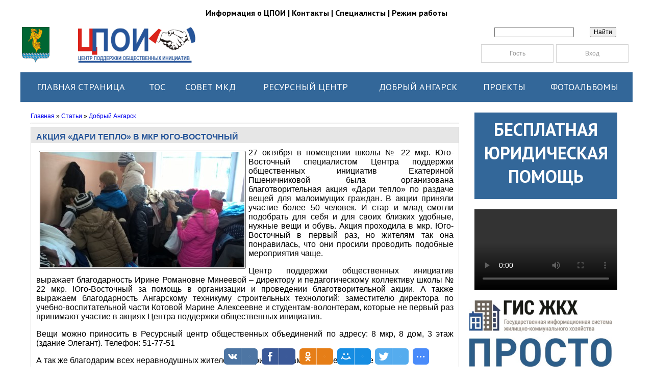

--- FILE ---
content_type: text/html; charset=UTF-8
request_url: https://www.angarsk-crms.ru/publ/good_angarsk/akcija_dari_teplo_v_mkr_jugo_vostochnyj/6-1-0-235
body_size: 10487
content:
<html>
<head>
<meta http-equiv="content-type" content="text/html; charset=UTF-8">
<title>Акция «Дари тепло» в мкр Юго-Восточный - Добрый Ангарск  - Каталог статей - МКУ &quot;ЦПОИ&quot;</title>


<link type="text/css" rel="StyleSheet" href="/_st/my.css" />

	<link rel="stylesheet" href="/.s/src/base.min.css?v=052240" />
	<link rel="stylesheet" href="/.s/src/layer3.min.css?v=052240" />

	<script src="/.s/src/jquery-1.12.4.min.js"></script>
	
	<script src="/.s/src/uwnd.min.js?v=052240"></script>
	<script src="//s761.ucoz.net/cgi/uutils.fcg?a=uSD&ca=2&ug=999&isp=1&r=0.776667797783876"></script>
	<link rel="stylesheet" href="/.s/src/ulightbox/ulightbox.min.css" />
	<link rel="stylesheet" href="/.s/src/social.css" />
	<script src="/.s/src/ulightbox/ulightbox.min.js"></script>
	<script>
/* --- UCOZ-JS-DATA --- */
window.uCoz = {"layerType":3,"language":"ru","module":"publ","uLightboxType":1,"sign":{"7254":"Изменить размер","7253":"Начать слайд-шоу","5458":"Следующий","7252":"Предыдущий","3125":"Закрыть","7251":"Запрошенный контент не может быть загружен. Пожалуйста, попробуйте позже.","7287":"Перейти на страницу с фотографией.","5255":"Помощник"},"country":"US","site":{"host":"angarsk-crms.ucoz.ru","id":"0angarsk-crms","domain":"angarsk-crms.ru"},"ssid":"605164202577473136037"};
/* --- UCOZ-JS-CODE --- */

		function eRateEntry(select, id, a = 65, mod = 'publ', mark = +select.value, path = '', ajax, soc) {
			if (mod == 'shop') { path = `/${ id }/edit`; ajax = 2; }
			( !!select ? confirm(select.selectedOptions[0].textContent.trim() + '?') : true )
			&& _uPostForm('', { type:'POST', url:'/' + mod + path, data:{ a, id, mark, mod, ajax, ...soc } });
		}

		function updateRateControls(id, newRate) {
			let entryItem = self['entryID' + id] || self['comEnt' + id];
			let rateWrapper = entryItem.querySelector('.u-rate-wrapper');
			if (rateWrapper && newRate) rateWrapper.innerHTML = newRate;
			if (entryItem) entryItem.querySelectorAll('.u-rate-btn').forEach(btn => btn.remove())
		}
 function uSocialLogin(t) {
			var params = {"vkontakte":{"width":790,"height":400},"yandex":{"height":515,"width":870},"ok":{"width":710,"height":390},"google":{"width":700,"height":600},"facebook":{"width":950,"height":520}};
			var ref = escape(location.protocol + '//' + ('www.angarsk-crms.ru' || location.hostname) + location.pathname + ((location.hash ? ( location.search ? location.search + '&' : '?' ) + 'rnd=' + Date.now() + location.hash : ( location.search || '' ))));
			window.open('/'+t+'?ref='+ref,'conwin','width='+params[t].width+',height='+params[t].height+',status=1,resizable=1,left='+parseInt((screen.availWidth/2)-(params[t].width/2))+',top='+parseInt((screen.availHeight/2)-(params[t].height/2)-20)+'screenX='+parseInt((screen.availWidth/2)-(params[t].width/2))+',screenY='+parseInt((screen.availHeight/2)-(params[t].height/2)-20));
			return false;
		}
		function TelegramAuth(user){
			user['a'] = 9; user['m'] = 'telegram';
			_uPostForm('', {type: 'POST', url: '/index/sub', data: user});
		}
$(function() {
		$('#fCode').on('keyup', function(event) {
			try {checkSecure(); } catch(e) {}
		});
	});
	
function loginPopupForm(params = {}) { new _uWnd('LF', ' ', -250, -100, { closeonesc:1, resize:1 }, { url:'/index/40' + (params.urlParams ? '?'+params.urlParams : '') }) }
/* --- UCOZ-JS-END --- */
</script>

	<style>.UhideBlock{display:none; }</style>
	<script type="text/javascript">new Image().src = "//counter.yadro.ru/hit;noadsru?r"+escape(document.referrer)+(screen&&";s"+screen.width+"*"+screen.height+"*"+(screen.colorDepth||screen.pixelDepth))+";u"+escape(document.URL)+";"+Date.now();</script>
</head>
<body>
<div id="utbr8214" rel="s761"></div>
<div id="all">
<!--U1AHEADER1Z--><script>
 !window.jQuery && document.write('<script src="/fancybox/jquery-1.4.3.min.js"><\/script>');
</script> 
<script type="text/javascript" src="/fancybox/jquery.mousewheel-3.0.4.pack.js"></script> 
<script type="text/javascript" src="/fancybox/jquery.fancybox-1.3.4.pack.js"></script>
<script type="text/javascript" src="/js/tabs-ctrl.js"></script>
<script src="/js/jquery-ui-1.10.3.custom.min.js" type="text/javascript"></script> 
<script src="/js/jquery-ui-1.8.23.custom.min.js" type="text/javascript"></script> 
<script src="/js/jquery.smoothdivscroll-1.3-min.js" type="text/javascript"></script> 
<script src="/js/jquery.kinetic.min.js" type="text/javascript"></script> 
<script src="/js/jquery.mousewheel.min.js" type="text/javascript"></script> 
<link rel="stylesheet" type="text/css" href="/fancybox/jquery.fancybox-1.3.4.css" media="screen" />
<link href="/css/smoothTouchScroll.css" rel="stylesheet" type="text/css"/> 
<link rel="preconnect" href="https://fonts.googleapis.com">
<link rel="preconnect" href="https://fonts.gstatic.com" crossorigin>
<link href="https://fonts.googleapis.com/css2?family=PT+Sans:ital,wght@0,400;0,700;1,400;1,700&display=swap" rel="stylesheet">
<script type="text/javascript">
 $(document).ready(function() {
 
 $("#makeMeScrollable").smoothDivScroll({ 
 autoScrollingMode: "always", 
 autoScrollingDirection: "endlessLoopRight", 
 autoScrollingStep: 1, 
 autoScrollingInterval: 25 
 });

 // Logo parade event handlers
 $("#makeMeScrollable").bind("mouseover", function() {
 $(this).smoothDivScroll("stopAutoScrolling");
 }).bind("mouseout", function() {
 $(this).smoothDivScroll("startAutoScrolling");
 });
 
 $("a#example").fancybox({
 'transitionIn' : 'elastic',
 'transitionOut' : 'elastic'
 });
 $("a[rel=exampleGroup]").fancybox({
 'transitionIn' : 'elastic',
 'transitionOut' : 'elastic',
 'titlePosition' : 'over',
 'titleFormat' : function(title, currentArray, currentIndex, currentOpts) {
 return '<span id="fancybox-title-over">Image ' + (currentIndex + 1) + ' / ' + currentArray.length + (title.length ? ' &nbsp; ' + title : '') + '</span>';
 }
 });
 });
</script>

<div class="top-head">
 <div class="head-menu"> <a href="http://www.angarsk-crms.ru/index/0-2">Информация о ЦПОИ</a> | <a href="http://www.angarsk-crms.ru/index/kontakty/0-111">Контакты</a> | <a href="http://www.angarsk-crms.ru/publ/specialisty/10">Специалисты</a> | <a href="http://www.angarsk-crms.ru/index/grafik-raboty/0-110">Режим работы</a> </div>
 <table width="100%">
 <tr>
 <td align="center">
 <div class="hidden">
 <a href="http://www.angarsk-crms.ru/"><div class="hleft">
 &nbsp;
 </div>
 <div class="hcentre">
 &nbsp;
 </div></a>
 <div class="hright">
 <div id="clockwork">
 </div>
 <div id="contactinfo">
 
		<div class="searchForm">
			<form onsubmit="this.sfSbm.disabled=true" method="get" style="margin:0" action="/search/">
				<div align="center" class="schQuery">
					<input type="text" name="q" maxlength="30" size="20" class="queryField" />
				</div>
				<div align="center" class="schBtn">
					<input type="submit" class="searchSbmFl" name="sfSbm" value="Найти" />
				</div>
				<input type="hidden" name="t" value="0">
			</form>
		</div>
 </div><br>
<div class="formautorise" style="float: right;">
 
 <a href="javascript:;" rel="nofollow" onclick="loginPopupForm(); return false;"><div class="gr-btn">Гость</div></a>
 <a href="javascript:;" rel="nofollow" onclick="loginPopupForm(); return false;"><div class="gr-btn">Вход</div></a>
 
 </div>
 </div>
 </div>
 </td>
 </tr>
 </table>
</div>
<div id="uNMenuDiv3" class="uMenuH"><ul class="uMenuRoot">
<li class="uWithSubmenu"><a  href="/" ><span>Главная страница</span></a><ul>
<li><a  href="http://www.angarsk-crms.ru/news/" ><span>Новости</span></a></li>
<li><a  href="http://www.angarsk-crms.ru/publ/nashi_ljudi/39" ><span>Наши Люди</span></a></li>
<li><a  href="http://www.angarsk-crms.ru/index/blagodarnosti_za_rabotu_cpoi/0-115" ><span>Благодарности</span></a></li>
<li><a  href="http://www.angarsk-crms.ru/publ/polozhenija_resursnogo_centra/38" ><span>Конкурсы</span></a></li>
<li><a  href="http://www.angarsk-crms.ru/index/budem_rady_sotrudnichestvu/0-114" ><span>РАДЫ СОТРУДНИЧЕСТВУ</span></a></li>
<li><a  href="http://www.angarsk-crms.ru/index/specialnaja_ocenka_uslovij_truda/0-128" ><span>Специальная оценка условий труда</span></a></li>
<li><a  href="http://www.angarsk-crms.ru/publ/dokumenty/professionalnye_standarty/2-1-0-355" ><span>Профессиональные стандарты</span></a></li>
<li><a  href="http://www.angarsk-crms.ru/publ/dokumenty/2" ><span>Документы</span></a></li></ul></li>
<li class="uWithSubmenu"><a  href="#" ><span>ТОС</span></a><ul>
<li><a  href="http://www.angarsk-crms.ru/publ/norm_rule_base/18" ><span>Нормативно-правовая база</span></a></li>
<li><a  href="http://www.angarsk-crms.ru/publ/territorialnoe_obshhestvennoe_samoupravlenie/metodicheskie_rekomendacii/28" ><span>Методические рекомендации</span></a></li>
<li><a  href="http://www.angarsk-crms.ru/publ/territorialnoe_obshhestvennoe_samoupravlenie/formy_dokumentov_dlja_sozdanija_tos/formy_dokumentov_dlja_sozdanija_tos/29-1-0-294" ><span>Формы документов для создания ТОС</span></a></li>
<li><a  href="http://www.angarsk-crms.ru/publ/territorialnoe_obshhestvennoe_samoupravlenie/tos_ago/22" ><span>ТОС, действующие на территории АГО</span></a></li>
<li><a  href="http://www.angarsk-crms.ru/publ/territorialnoe_obshhestvennoe_samoupravlenie/meroprijatija/26" ><span>  - Мероприятия ТОС</span></a></li></ul></li>
<li class="uWithSubmenu"><a  href="#" ><span>Совет МКД</span></a><ul>
<li><a  href="http://www.angarsk-crms.ru/publ/sovet_mkd/paket_dokumentov_po_sozdaniju_mkd/algoritm_sozdanija_soveta_mkd/31-1-0-314" ><span>Алгоритм создания совета МКД</span></a></li>
<li><a  href="http://www.angarsk-crms.ru/publ/sovet_mkd/paket_dokumentov_po_sozdaniju_mkd/31" ><span>Пакет документов по созданию совета МКД</span></a></li>
<li><a  href="http://www.angarsk-crms.ru/publ/sovet_mkd/normativno_pravovaja_baza/34" ><span>Нормативно-правовая база</span></a></li></ul></li>
<li class="uWithSubmenu"><a  href="http://www.angarsk-crms.ru/publ/resursnyj_centr/informacija_o_resursnom_centre/8-1-0-134" ><span>Ресурсный центр</span></a><ul>
<li><a  href="http://www.angarsk-crms.ru/publ/resursnye_centry/15" ><span>Ресурсные центры</span></a></li>
<li><a  href="http://www.angarsk-crms.ru/publ/resursnyj_centr/informacija_o_resursnom_centre/8-1-0-134" ><span>Информация о РЦ</span></a></li>
<li><a  href="http://www.angarsk-crms.ru/publ/nko/9" ><span>НКО</span></a></li>
<li><a  href="http://www.angarsk-crms.ru/publ/budni_nko/27" ><span>    - Будни и праздники НКО</span></a></li>
<li><a  href="http://www.angarsk-crms.ru/publ/resursnyj_centr/blagodarnosti/8-1-0-149" ><span>Благодарности</span></a></li></ul></li>
<li><a  href="/publ/blagotvoritelnye_akcii/6" ><span>Добрый Ангарск</span></a></li>
<li><a  href="http://www.angarsk-crms.ru/publ/project/7" ><span>Проекты</span></a></li>
<li class="uWithSubmenu"><a class="right " href="/#" ><span>Фотоальбомы</span></a><ul>
<li><a  href="/publ/fotoalbom/fotoalbomy_2024/44" ><span>2024</span></a></li>
<li><a  href="http://www.angarsk-crms.ru/publ/fotoalbom/fotoalbomy_2023/41" ><span>2023</span></a></li>
<li><a  href="http://www.angarsk-crms.ru/publ/fotoalbom/fotoalbomy_2022/37" ><span>2022</span></a></li>
<li><a  href="/publ/fotoalbom/2021/35" ><span>2021</span></a></li>
<li><a  href="http://www.angarsk-crms.ru/publ/fotoalbom/2020/36" ><span>2020</span></a></li>
<li><a  href="/publ/fotoalbom/32" ><span>Архив</span></a></li></ul></li></ul></div><!--/U1AHEADER1Z-->
<div id="content">
<!-- <middle> -->
<div id="leftcol">

</div>
<div id="rightcol">
<!--U1DRIGHTER1Z--><a href="http://www.angarsk-crms.ru/publ/juridicheskaja_pomoshh/40" style="text-decoration:none;"><div align="center" style="width:260px; height:150px; background-color:#336799; font-size: 35px; font-weight: 600; color: white; padding: 10px; margin: 10px; ">БЕСПЛАТНАЯ ЮРИДИЧЕСКАЯ ПОМОЩЬ
</div></a>

<!--<div style="padding-top:20px; padding-bottom:10px; width:100%; text-align:center;">
 <a href="https://38.gorodsreda.ru/?" target="_blank"><img style="border-radius:10px;" height="230px" src="/foto/2022/2022-04-26/img101.jpg" alt=""></a>
</div>-->

<!-- <block-shv> -->
<!--<div align="center" style="background-color:white; padding:10px; margin-bottom:10px;">
<iframe width="280" height="158" src="https://www.youtube.com/embed/lkR8I5hPWdU" frameborder="0" allow="accelerometer; encrypted-media; gyroscope; picture-in-picture" allowfullscreen></iframe>
</div>-->
<!-- </block-shv> -->

<!-- <block-shv> -->
<!--<div align="center" style="background-color:white; padding:10px; margin-bottom:10px;">
<video controls width="280" height="158">
  <source src="http://pic.angarsk-crms.ru/foto/2021/2021-03-16/vid101.mp4" type="video/mp4">
</video>
</div>-->
<!-- </block-shv> -->

<!-- <block-shv> -->
<div align="center" style="background-color:white; padding:10px; margin-bottom:10px;">
<video controls width="280" height="158">
  <source src="http://pic.angarsk-crms.ru/foto/2021/2021-04-28/hot-118.mp4" type="video/mp4">
</video>
</div>
<!-- </block-shv> -->

<!--<div align="center" style="background-color:white; padding:10px; margin-bottom:10px;">
<iframe width="280" src="https://www.youtube.com/embed/hJtqJeC_mVY" title="Поддержка активных жителей" frameborder="0" allow="encrypted-media;" allowfullscreen></iframe>
</div>-->

<a href="https://dom.gosuslugi.ru/#!/main" target="_blank"><img src="http://www.angarsk-crms.ru/foto/2022/2022-08-23/img101-400.jpg" width="280"></img></a>

<!-- <block-vk> -->
<div style="padding-top:20px; padding-bottom:10px; width:100%; text-align:center;">
 <a href="https://vk.com/cpoiangarsk" target="_blank"><img style="border-radius:10px;" height="70px" src="/images/vk-icon.png" alt=""></a>
<a href="https://ok.ru/profile/558725473202" target="_blank"><img style="border-radius:10px;" height="70px" src="/images/ok-icon.png" alt=""></a>
 <!--<a href="https://www.facebook.com/profile.php?id=100012313111240" target="_blank"><img style="border-radius:10px;" height="70px" src="/images/facebook-icon.png" alt=""></a>--?
<!--<a href="https://www.instagram.com/cpoi_angarsk/?hl=ru" target="_blank"><img style="border-radius:10px;" height="70px" src="/images/instagram-icon.png" alt=""></a>-->
</div>
<!-- </block-vk> -->

<!-- <block-opros> -->
<!-- <div class="block">
<div class="blocktitle">
<span class="btitle">ОПРОС</span>
<div style="clear: both;"></div>
</div>
<div class="blockcontent">
<div class="bc-inside">

</div>
</div>
</div>
<!-- </block-opros> -->

<!-- <block5> -->

<div style="background-color:white;padding-left:10px; margin-top:10px; padding-top:1px; padding-right:10px; padding-bottom:1px;">
<H3>
 Полезные ссылки:
</H3>
 <p style="font-size: 14px; font-weight: bold; color: #6A6A6A; line-height:24px;">
 <a style="color: #6A6A6A;" href="http://www.angarsk-adm.ru/" target="_blank">Офицальный сайт АГО</a><br/>
<a style="color: #6A6A6A;" href="http://www.angarsk-crms.ru/index/jarmarka_dobrykh_dels/0-119" target="_blank">Ярмарка Добрых дел</a><br>
<a style="color: #6A6A6A;" href="http://www.fkr38.ru/" target="_blank">Фонд КапРемонта многоквартирных домов Иркутской области</a><br>
<a style="color: #6A6A6A;" href="http://www.gosuslugi.ru/" target="_blank">ГОСУСЛУГИ</a><br>
<a style="color: #6A6A6A;" href="http://expert.irkobl.ru" target="_blank">ИАС "Живой Регион"</a><br>
<a style="color: #6A6A6A;" href="http://openbudget.gfu.ru/" target="_blank">Портал для граждан "Открытый бюджет"</a><br/>
</p>
</div>
<!-- </block5> -->

<!--<block6>-->
<div class="formautorise" style="margin:0 auto; padding-top:10px;">
 
 <a href="javascript:;" rel="nofollow" onclick="loginPopupForm(); return false;"><div class="gr-btn">Гость</div></a>
 <a href="javascript:;" rel="nofollow" onclick="loginPopupForm(); return false;"><div class="gr-btn">Вход</div></a>
 

 </div>
<!--</block6>--><!--/U1DRIGHTER1Z-->
</div>
<div id="maincol">
<!-- <body> --><table border="0" cellpadding="0" cellspacing="0" width="100%">
<tr>
<td width="80%"><a href="http://angarsk-crms.ru/"><!--<s5176>-->Главная<!--</s>--></a> &raquo; <a href="/publ/"><!--<s5208>-->Статьи<!--</s>--></a>  &raquo; <a href="/publ/good_angarsk/6">Добрый Ангарск</a></td>
<td align="right" style="white-space: nowrap;"></td>
</tr>
</table>
<hr />
<div class="eTitle" style="padding-bottom:3px;">Акция «Дари тепло» в мкр Юго-Восточный</div>
<table border="0" width="100%" cellspacing="0" cellpadding="2" class="eBlock">
<tr><td class="eText" colspan="2"><div id="slideNews" style="text-align: justify;"><a href="/foto/2017/2017-10-31/img201.jpg" rel="exampleGroup" target="_self"><img align="left" alt="" src="/foto/2017/2017-10-31/img201-400.jpg" style="margin: 5px" width="400" /></a>
<p>27 октября в помещении школы № 22 мкр. Юго-Восточный специалистом Центра поддержки общественных инициатив Екатериной Пшеничниковой была организована благотворительная акция &laquo;Дари тепло&raquo; по раздаче вещей для малоимущих граждан. В акции приняли участие более 50 человек. И стар и млад смогли подобрать для себя и для своих близких удобные, нужные вещи и обувь. Акция проходила в мкр. Юго-Восточный в первый раз, но жителям так она понравилась, что они просили проводить подобные мероприятия чаще.</p>

<p>Центр поддержки общественных инициатив выражает благодарность Ирине Романовне Минеевой &ndash; директору и педагогическому коллективу школы № 22 мкр. Юго-Восточный за помощь в организации и проведении благотворительной акции. А также выражаем благодарность Ангарскому техникуму строительных технологий: заместителю директора по учебно-воспитательной части Котовой Марине Алексеевне и студентам-волонтерам, которые не первый раз принимают участие в акциях Центра поддержки общественных инициатив.</p>

<p>Вещи можно приносить в Ресурсный центр общественных объединений по адресу: 8 мкр, 8 дом, 3 этаж (здание Элегант). Телефон: 51-77-51</p>

<p>А так же благодарим всех неравнодушных жителей, кто приносит нам хорошие и чистые вещи.</p>
</div> </td></tr>
<tr><td class="eDetails1" colspan="2"><!--Категория: <a href="/publ/good_angarsk/6">Добрый Ангарск</a> | --> <!--<s3178>-->Добавил<!--</s>-->: <a href="/index/8-1">Администратор</a> (31 Окт 2017) 
  
</td></tr>
<tr><td class="eDetails2" colspan="2"><!--<s3177>-->Просмотров<!--</s>-->: <b>1059</b> 

</td></tr>
</table>



<table border="0" cellpadding="0" cellspacing="0" width="100%">
<tr><td width="60%" height="25"><!--<s5183>-->Всего комментариев<!--</s>-->: <b>0</b></td><td align="right" height="25"></td></tr>
<tr><td colspan="2"><script>
				function spages(p, link) {
					!!link && location.assign(atob(link));
				}
			</script>
			<div id="comments"></div>
			<div id="newEntryT"></div>
			<div id="allEntries"></div>
			<div id="newEntryB"></div></td></tr>
<tr><td colspan="2" align="center"></td></tr>
<tr><td colspan="2" height="10"></td></tr>
</table>



<div id="postFormContent" class="">
		<form method="post" name="addform" id="acform" action="/index/" onsubmit="return addcom(this)" class="publ-com-add" data-submitter="addcom"><script>
		function _dS(a){var b=a.split(''),c=b.pop();return b.map(function(d){var e=d.charCodeAt(0)-c;return String.fromCharCode(32>e?127-(32-e):e)}).join('')}
		var _y8M = _dS('=joqvu!uzqf>#ijeefo#!obnf>#tpt#!wbmvf>#3175:72349#!0?1');
		function addcom( form, data = {} ) {
			if (document.getElementById('addcBut')) {
				document.getElementById('addcBut').disabled = true;
			} else {
				try { document.addform.submit.disabled = true; } catch(e) {}
			}

			if (document.getElementById('eMessage')) {
				document.getElementById('eMessage').innerHTML = '<span style="color:#999"><img src="/.s/img/ma/m/i2.gif" border="0" align="absmiddle" width="13" height="13"> Идёт передача данных...</span>';
			}

			_uPostForm(form, { type:'POST', url:'/index/', data })
			return false
		}
document.write(_y8M);</script>

<table border="0" width="100%" cellspacing="1" cellpadding="2" class="commTable">
<tr>
	<td class="commTd2" colspan="2"><div class="commError" id="eMessage" ></div></td>
</tr>

<tr>
	<td width="15%" class="commTd1" nowrap>Имя *:</td>
	<td class="commTd2"><input class="commFl" type="text" name="name" value="" size="30" maxlength="60"></td>
</tr>
<tr>
	<td class="commTd1">Email *:</td>
	<td class="commTd2"><input class="commFl" type="text" name="email" value="" size="30" maxlength="60"></td>
</tr>

<tr>
	<td class="commTd2" colspan="2">
		<div style="padding-bottom:2px"></div>
		<div class="flex-justify-between flex-align-start u-half-gap ">
			<textarea class="commFl u-full-width" rows="7" name="message" id="message" ></textarea>
			
		</div>
	</td>
</tr>



<tr>
	<td class="commTd1" nowrap>Код *:</td>
	<td class="commTd2"><!-- <old_captcha_block_html> -->
		<label class="captcha-block" for="fCode">
			<input id="fCode" class="captcha-answer uf-text uf-captcha" name="code" type="text" placeholder="Ответ" maxlength="6" >
			<!-- <captcha_renew_html> -->
			<img class="captcha-renew publ-com-add" src="/.s/img/ma/refresh.gif" title="Обновить код безопасности">
			<!-- </captcha_renew_html> -->
			<input type="hidden" name="seckey" value="3761164801" >
			<img class="captcha-question publ-com-add" src="/secure/?k=3761164801&m=addcom54141577&tm=1762649989" title="Обновить код безопасности" >
			<!-- <captcha_script_html> -->
			<script type="text/javascript">
				function initClick() {
					$(' .captcha-question.publ-com-add,  .captcha-renew.publ-com-add').on('click', function(event) {
						var PARENT = $(this).parent().parent();
						$('img[src^="/secure/"]', PARENT).prop('src', '/secure/?k=3761164801&m=addcom54141577&tm=' + Date.now());
						$('input[name=code]', PARENT).val('').focus();
					});
				}

				if (window.jQuery) {
					$(initClick);
				} else {
					// В новой ПУ jQuery находится в бандле, который подгружается в конце body
					// и недоступен в данный момент
					document.addEventListener('DOMContentLoaded', initClick);
				}
			</script>
			<!-- </captcha_script_html> -->
		</label>
		<!-- </old_captcha_block_html> -->
	</td>
</tr>

<tr>
	<td class="commTd2" colspan="2" align="center"><input type="submit" class="commSbmFl" id="addcBut" name="submit" value="Добавить комментарий"></td>
</tr>
</table><input type="hidden" name="ssid" value="605164202577473136037" />
				<input type="hidden" name="a"  value="36" />
				<input type="hidden" name="m"  value="3" />
				<input type="hidden" name="id" value="235" />
				
				<input type="hidden" name="soc_type" id="csoc_type" />
				<input type="hidden" name="data" id="cdata" />
			</form>
		</div>

<!-- </body> -->
<div style="clear: both"></div>
</div>
<div style="clear: both"></div>
<!-- </middle> -->
</div>
<!--U1BFOOTER1Z--><div class="footer">
 <!--<div style="margin:20 auto; color: #265599; font-family: Arial; font-size: 16px; font-weight: bold; padding:10 0 10 0; background-color: white;">ПАРТНЕРЫ</div>
<div id="makeMeScrollable">
 <a href="http://perspektiva.irk.muzkult.ru/news/" target="_blank"><img src="/images/partners/img001-100.jpg" title="Детско-юношеский центр «Перспектива»"/></a>
<a href="http://avtoprofil38.ru" target="_blank"><img src="http://pic.angarsk-crms.ru/foto/2019/2019-05-16/img301.gif" title="Праздничное агентство SMILE" height="128"/></a>
<a href="http://ok.ru/pravonajiznangarsk" target="_blank"><img src="/images/partners/img002-100.jpg" title="Благотворительный фонд «ПРАВО НА ЖИЗНЬ»"/></a>
 <a href="http://jungle38.ru/" target="_blank"><img src="/images/partners/img003-100.jpg" title="Центр семейного отдыха «Джунгли»"/></a>
 <a href="http://zhil-kom.ru/" target="_blank"><img src="/images/partners/img004-100.jpg" title="Управляющая компания «Жилком»"/></a>
 <a href="http://www.craftics.ru/" target="_blank"><img src="/images/partners/img005-100.jpg" title="Крафтикс-мастерская вашего бизнеса"/></a>
 <a href="http://www.raduga-zhelany.ru/" target="_blank"><img src="/images/partners/img006-100.jpg" title="Праздничное агентство «Радуга желаний»"/></a>
 <a href="http://ok.ru/profile/552406875124" target="_blank"><img src="/images/partners/img007-100.jpg" title="Школа танца «JUMP»"/></a>
 <a href="http://angaria.ru/" target="_blank"><img src="/images/partners/img008-100.jpg" title="«Ангария» фабрика мороженого"/></a>
 <a href="https://vk.com/fakelangarsk" target="_blank"><img src="/images/partners/img009-100.jpg" title="Народный театр «Факел»"/></a>
 <a href="http://www.cpbravo.ru/" target="_blank"><img src="/images/partners/img010-100.jpg" title="Центр праздника «Браво»"/></a>
 <a href="http://vsem-buket.ru/" target="_blank"><img src="/images/partners/img011-100.jpg" title="Флористический салон «Цветочный блюз»"/></a>
 <a href="http://www.hospice-angarsk.ru/" target="_blank"><img src="/images/partners/img012-100.jpg" title="Благотворительный фонд «Близко к сердцу»"/></a>
 <a href="http://www.angarsk-crms.ru/index/ooo_ehlli_magazin_igrushek/0-113" target="_blank"><img src="/images/partners/img013-100.jpg" title="ООО «ЭЛЛИ» магазин игрушек"/></a>
 <a href="https://vk.com/kurazh2000" target="_blank"><img src="/images/partners/img014-100.jpg" title="КУРАЖ, Зимне-Летний Центр Активного Отдыха"/></a>
 <a href="http://banket99.ru/" target="_blank"><img src="/images/partners/ban_smile.jpg" title="Праздничное агентство SMILE"/></a>

 </div>-->
 
 
 <p align="center">ЦПОИ &copy; 2025</p><p align="center">
<!-- Yandex.Metrika counter -->
<script type="text/javascript">
    (function (d, w, c) {
        (w[c] = w[c] || []).push(function() {
            try {
                w.yaCounter37167740 = new Ya.Metrika({id:37167740,clickmap:true});

            } catch(e) { }
        });

        var n = d.getElementsByTagName("script")[0],
                s = d.createElement("script"),
                f = function () { n.parentNode.insertBefore(s, n); };
        s.type = "text/javascript";
        s.async = true;
        s.src = (d.location.protocol == "https:" ? "https:" : "http:") + "//mc.yandex.ru/metrika/watch.js";

        if (w.opera == "[object Opera]") {
            d.addEventListener("DOMContentLoaded", f, false);
        } else { f(); }
    })(document, window, "yandex_metrika_callbacks");
</script>
<noscript><div><img src="//mc.yandex.ru/watch/37167740" style="position:absolute; left:-9999px;" alt="" /></div></noscript>
<!-- /Yandex.Metrika counter -->


</p></div>
<!-- uSocial -->
<script async src="https://usocial.pro/usocial/usocial.js?js=1.5.2" data-script="usocial" charset="utf-8"></script>
<div class="uSocial-Share" data-pid="4ef78009007b8ce903b9f01360bddda2" data-type="share" data-options="round-rect,style1,bottom,slide-down,size32,eachCounter1,counter0" data-social="vk,fb,ok,mail,twi,spoiler" data-mobile="vi,wa" ></div>
<!-- /uSocial -->


<!-- Yandex.Metrika counter --><div style="display:none;"><script type="text/javascript">(function(w, c) { (w[c] = w[c] || []).push(function() { try { w.yaCounter12440773 = new Ya.Metrika({id:12440773, enableAll: true, trackHash:true, webvisor:true}); } catch(e) { } }); })(window, "yandex_metrika_callbacks");</script></div><script src="//mc.yandex.ru/metrika/watch.js" type="text/javascript" defer="defer"></script><noscript><div><img src="//mc.yandex.ru/watch/12440773" style="position:absolute; left:-9999px;" alt="" /></div></noscript><!-- /Yandex.Metrika counter -->

<!-- WOWSlider -->
<script type="text/javascript" src="http://www.angarsk-crms.ru/plugin/wowslider/wowslider.js"></script>
<script type="text/javascript">
jQuery('#wowslider-container1').wowSlider({
effect: "basic", // анимация слайдов, варианты: turn, shift, cube over, louvers, lines, carousel, dribbles, parallax, brick, collage, basic, basic linear, blast, blinds, blur, book, bubbles, carousel basic, cube, domino, fade, flip, fly, glass parallax, kenburns, page, photo, rotate, seven, slices, squares, stack, stack vertical, tv
duration: 6*100, // скорость анимации
delay: 30*100, // скорость смены слайдов
width: 800, // разрешение по горизонтали
height: 400, // разрешение по вертикали
autoPlay: true, // авто-прокрутка: вкл/выкл
playPause: true, // кнопка паузы: вкл/выкл
stopOnHover: false, // паузы при наведении на слайд: вкл/выкл
caption: false, // подпись слайдов: вкл/выкл
captionEffect: "basic", // анимация подписи, варианты: turn, shift, cube over, louvers, lines, carousel, dribbles, parallax, brick, collage, basic, basic linear, blast, blinds, blur, book, bubbles, carousel basic, cube, domino, fade, flip, fly, glass parallax, kenburns, page, photo, rotate, seven, slices, squares, stack, stack vertical, tv
controls: true, // стрелки влево и вправо: вкл/выкл
fullScreen: false, // полноэкранный режим: вкл/выкл
});
</script>
<!-- WOWSlider --><!--/U1BFOOTER1Z-->
</div>
</body>
</html>
<!-- 0.24106 (s761) -->

--- FILE ---
content_type: text/css
request_url: https://www.angarsk-crms.ru/_st/my.css
body_size: 6674
content:
/* Код для подключения шрифта в /css/stylename.css */
/* font-family: "CyrillicOldBold"; */

@import "http://www.angarsk-crms.ru/plugin/wowslider/style-thumbs.css" all;

@font-face {
 font-family: "CyrillicOldBold";
 src: url("../fonts/CyrillicOldBold/CyrillicOldBold.eot");
 src: url("../fonts/CyrillicOldBold/CyrillicOldBold.eot?#iefix")format("embedded-opentype"),
 url("../fonts/CyrillicOldBold/CyrillicOldBold.woff") format("woff"),
 url("../fonts/CyrillicOldBold/CyrillicOldBold.ttf") format("truetype");
 font-style: normal;
 font-weight: normal;
}


/*--------------------- General styles start ---------------------*/

HTML,BODY { height:100% !important;}

body {
 margin: 0px;
 padding:0px; 
 /*background: #EFEFEF;
 font: 12px 'Tahoma', 'Arial'; */
  font-size: 12px;
  font-family: 'PT Sans', sans-serif;
 color: #000;
 text-align: center;
 background-attachment:fixed; 
}

a {
 cursor: pointer;
}

a:hover
{
 color:#1CEAF3;
 text-decoration:none;
}

a:visited {
 color:black;
}

h1 {
 background-color: #336799;
 color: #FFFFFF;
 padding: 10px;
 font-weight: 500;
 text-transform: uppercase;
 font-size: 16px;
}

h3 {
 color:#265599; 
 font-size: 14px; 
 font-weight: bold; 
 text-transform: uppercase;
}

.news-box{
 width:840px;
}

.catName
{
 font-size: 14px;
}

.clearfix {
 clear: both;
}

div.schQuery
{
float: left;
 padding-left: 150px;
 width: 160px;
}

div.schBtn
{
 
 
}

.plitkas
{
 height: 240px;
 margin: 0 auto;
 width: 800px;
 display: table;
 border-spacing: 5px;
 text-align: center;
}

.plitka
{
 padding:10px;
 background-color:white;
 width: 170px;
 height: 240px;
 border: 2px solid #EAEAEA;
 display: table-cell;
 vertical-align: middle;
}

.plitka h3
{
 text-align: center;
}


div.top-head
{
 padding-top: 10px;
 padding-bottom: 10px;
 margin-top:5px;
 background-color: #FFFFFF;
}

div.head-menu
{
 height:20px;
 width:100%;
 font-size:16px;
 font-weight: bold;
 text-align:center;
}

div.head-menu a
{
 color: black;
}

div.head-menu a:hover
{
 text-decoration: none;
 color:#1CEAF3;
 cursor: pointer;
}

div.hidden
{
 height:90px;
 position:relative;
 max-width:1900px;
}
div.hidden .hcentre
{
 background: url(/images/cpoi-70.png) no-repeat;
 height:70px;
 width:430px;
 position:absolute;
 left:110px;
 top:0px;
 margin-top:15px;
}
div.hidden .hleft
{
 background:url(/images/GERB-70.png) no-repeat;
 height:70px;
 width:127px;
 position:absolute;
 left:0px;
 margin-top:15px;
}
div.hidden .hright
{
 text-align:left;
 height:160px;
 position:absolute;
 right:0px;
 margin-top:15px;
 width:420px;
}
div.hidden .hright div#clockwork
{
 float:left;
 width:200px;
}
div.hidden .hright div#clockwork, div.hidden .hright div#cotactinfo
{
 
}
div.hidden .hright div#formautorise
{
 margin-top:15px;
 clear:left;
}

td, input, select {
 font: 12px 'Tahoma', 'Arial';
}

body a {
 color: # 265599 ;
 text-decoration: none;
}

body a:hover {
 text-decoration: underline;
}

* {}

img {border: 0px;}

/*--------------------- General styles end ---------------------*/

div.board {
 border:#265599 solid 2px;
}
div.holiday {
 border:#da251c solid 2px;
}
div.holiday, div.board {
 border-radius:5px;
 cursor:default;
}
div.board div.boardtitle, div.holiday div.holidaytitle {
 border-top-left-radius:5px;
 border-bottom-right-radius:5px;
 width:150px;
 margin:-2px;
 padding:3px;
 color:#fff;
 font-size:16px;
 font-weight:bold;
 text-align:center;
}
div.holiday div.holidaytitle {
 border:#da251c solid 2px;
 background:#da251c;
}
div.board div.boardtitle {
 border:#265599 solid 2px;
 background:#265599;
}
div.board div.boardtext, div.holiday div.holidaytext {
 padding:5px;
 font-size:14px;
 font-family:Georgia, "Times New Roman", Times, serif;
}

#newslideshow #newslidesContainer {
 margin:0 auto;
 width:580px;
 height:260px;
 overflow:hidden; /* разрешаем прокрутку */
 position:relative;
}

#newslideshow #newslidesContainer .newslide {
 margin:0 auto;
 width:560px;
 height:260px;
 float:left;
}
/*--------------------- All content start ---------------------*/

#all {
 min-width: 800px;
 max-width:1200px;
 margin:0 auto;
}

/*--------------------- All content end ---------------------*/



/*--------------------- Header start ---------------------*/

#top {
 width: 100%;
 height: 223px;
 background: url(/.s/t/797/2.jpg) no-repeat top center;
}

.toptable {
 width: 1000px;
 height: 185px;
 margin: auto;
}

.sitelogo {
 width: 425px;
 font: 40px 'Tahoma';
 color: #ffffff;
}

.globe {
 vertical-align: top;
 text-align: right;
 width: 525px;
 background: url(/.s/t/797/3.png) no-repeat;
}

#date {
 height: 25px;
 font: 12px 'Tahoma';
 color: #cccccc;
 margin-right: 20px;
}

#date-left {
 float: right;
 width: 22px;
 height: 25px;
 background: url(/.s/t/797/4.png);
}

#date-mid {
 float: right;
 height: 25px;
 background: url(/.s/t/797/5.png);
 line-height: 21px;
}

#date-right {
 float: right;
 width: 23px;
 height: 25px;
 background: url(/.s/t/797/6.png);
}

#tm {
 margin: auto;
 margin-top: 8px;
 height: 22px;
 width: 1000px;
}

.tm a {
 color: #000;
 font: 12px 'Tahoma';
 text-transform: uppercase;
 line-height: 22px;
 text-decoration: none;
 padding-left: 15px;
}

.tm a:hover {
 color: #265599;
 background-position: 0px -16px;
 text-decoration: none;
}

.tm_left {
 display: block;
 float: left;
 width: 5px;
 height: 22px;
 background: url(/.s/t/797/7.png);
}

.tm {
 display: block;
 float: left;
 height: 22px;
 background: url(/.s/t/797/8.png);
}

.tm_right {
 display: block;
 float: left;
 width: 5px;
 height: 22px;
 background: url(/.s/t/797/9.png);
 margin-right: 8px;
}

.home a {
 background: url(/.s/t/797/10.png) no-repeat;
}
http://www.angarsk-crms.ru/.s/img/ma/1px.gif
.prof a {
 background: url(/.s/t/797/11.png) no-repeat;
}

.reg a {
 background: url(/.s/t/797/12.png) no-repeat;
}

.logout a {
 background: url(/.s/t/797/13.png) no-repeat;
}

.login a {
 background: url(/.s/t/797/14.png) no-repeat;
}

.rss a {
 background: url(/.s/t/797/15.png) no-repeat;
}

.whois {
 float: right;
 height: 22px;
 font: 12px 'Tahoma';
 line-height: 20px;
 color: #555555;
}

/*--------------------- Header end ---------------------*/


/*--------------------- Main content start ---------------------*/

#content {
 max-width: 1900px;
 margin: auto;
 padding-top: 1px;
 text-align: left;
 overflow:hidden;
 /* background-color: #E6E6E6; */
 padding: 10px 20px 0px 20px;
}

#leftcol {
 position: absolute;
 float: left;
 width: 300px;
 text-align: justify;
}

#rightcol {
 float: right;
 width: 300px;
 text-align: justify;
 height: auto !important;
}

#maincol {
 margin-top: 10px;
 margin-right: 310px;
 width: 840px;
}

.eTitle {
 font-size: 16px;
 color: #265599;
 text-transform: uppercase;
 font-family: Arial;
 font-weight: bold;
 background-color: #E6E6E6;
 border-top: #D3D3D3 solid 1px;
 border-left: #D3D3D3 solid 1px;
 border-right: #D3D3D3 solid 1px;
 padding: 10px;
}

.eTitle a {
 font:16px 'Arial';
 font-weight: bold; 
 color: #265599;
}

.eTitle a:hover {}

.eMessage, .eText, .eAnswer {
 text-align: left;
  font-size: 16px;
 /*font: 14px 'Tahoma';
  display: table;
  padding-top: 10px;
  padding-bottom: 10px; */
 background-color: white;
 padding: 10px;
 /* min-height: 180px;*/
 border-bottom: #D3D3D3 solid 1px;
 border-left: #D3D3D3 solid 1px;
 border-right: #D3D3D3 solid 1px; 
}

.cMessage {
 font: 12px 'Tahoma';
}

.eDetails, .eDetails1, .eDetails2 {
 font: 11px 'Tahoma';
 color: #000;
 background: #f5f5f5;
 border: 1px solid #dcdbe0;
 padding: 3px 15px;
 margin-top: 3px;
}

.cBlock1, .cBlock2 {
 background: #e8e7e7;
}

/*--------------------- Main content end ---------------------*/


/*--------------------- Containers start ---------------------*/

.block {
 margin-top: 8px;
 width: 100%;
 background: #FFFFFF;
}

.blocktitle {
 border: 1px solid #dcdbe0;
 border-bottom: 0px;
 display: block;
 font-size: 14px;
 padding: 10px;
 color: #FFFFFF;
 background: #336799;
 text-transform: uppercase;
 margin: -1px 0px 0px -1px;
}

.btitle {
 
}

.bt-left {
 display: block;
 float: left;
 margin-top: -1px;
 width: 5px;
 height: 30px;
 background: url(/.s/t/797/17.gif);
}

.blockcontent {
 text-align: left;
 border: 1px solid #dcdbe0;
 border-top: 0px;
 font-size:11px;
}

.bc-inside {
 margin: 0px 0px 0px 10px;
 padding: 10px 0px;
 width: 95%;
}

.blockcontent ul {
 margin: 0;
 padding: 0;
}

.blockcontent li {
 margin-left: 0px;
}

.blockcontent li a {
 color: #555555;
}

.blockcontent li a:hover {
 color: #265599;
}

.blockcontent a {}

.blockcontent a:hover {}

.calTable td {
 font-family: 'Arial';
 padding: 2px 5px;
}

td.calMdayIs, .calMdayIsA {
 background: #efefef;
 border: 1px solid #dcdbe0;
}

a.calMdayLink {
 color: #6a6a6a;
}

td.calWday {
 background: #efefef;
 border: 1px solid #dcdbe0;
}

td.calWdaySe, td.calWdaySu {
 background: #265599;
 border: 1px solid #0000ff;
 color: #ffffff;
}

.calMday, calMdayA, .calMdayIs {}

.calMdayA {
 color: #c20505;
 font-weight: bold;
}

a.calMonthLink {
 color: #265599;
 font: 12px 'Arial';
}

a.groupAdmin {
 color: #ff0000;
}

.swchItem span, .swchItemA span {}

.swchItem span:hover {}

.swchItem span:active {}

.swchItem {}

.admBarCenter div, .myWinSuccess {}

#uMenuDiv1 
{
 width: 280px;
}

/*---------------- Mainmenu start------------*/

ul.uMenuRoot {
 margin: 0px;
 /* padding: 0px;*/
 list-style-type: none;
}

.uMenuRoot li {
 line-height: 18px;
 border-bottom: 1px solid #dcdbe0;
 border-top: 1px solid #ffffff;
}

.uMenuRoot .uMenuItem {
 margin: 3px 0px;
}

.uMenuRoot span {
 margin-left: 0px;
}

.uMenuRoot a {
 display: block;
 /*width: 170px;*/
 /*background: url(/.s/t/797/18.gif) no-repeat;*/
 background-position: 0px -16px;
 color: #555555;
}

.uMenuItem a:hover {
 background-position: -7px -1px;
 color: #265599;
}

.uMenuItem a:active {}

.uMenuRoot a.uMenuItemA {
 background-position: -7px -1px;
 color: #265599;
}

.uMenuItem span {
 /*margin-left: 10px;*/
}

.uMenuArrow {
 position: absolute;
 width: 5px;
 height: 17px;
 top: 4px;
 right: 0px;
 background: url(/.s/t/797/19.png);
}

.u-menuarrow {
 top: 1px !important;
}

/*------------------- Mainmenu end -------------------*/
/*--------------------- Containers end ---------------------*/


/*--------------------- Footer start ---------------------*/

#footer {
 clear: both;
 width: 100%;
 height: 76px;
 margin-top: 20px;
 background: url(/.s/t/797/20.gif);
}

#footer-block {
 width: 1000px;
 margin: auto;
 font: 11px 'Tahoma';
 color: #fff;
}

#copyright {
 float: left;
 margin-left: 10px;
 width: 45%;
 line-height: 76px;
 text-align: left;
 text-transform: uppercase;
}

#powered_by {
 float: right;
 margin-right: 10px;
 width: 45%;
 line-height: 31px;
 margin-top: 22px;
 text-align: right;
}

#powered_by img {
 vertical-align: middle !important;
}

.partners{
 margin:0 auto;
 border-spacing:20px 10px;
}
.partner{
 height:60px;
 width:100px;
 margin:5px;
 background-color:#FFFFFF;
 
}

/*--------------------- Footer end ---------------------*/


/*--------------------- Forum start ---------------------*/

.forumContent {
}

.forumContent a {}

.forumContent table {}

.gTable, .postTable {
 background: #dcdbe0;
}

.gTable td {
 background: #ffffff;
 border: 1px solid #efefef;
}

.postTable td {
 border-collapse: collapse;
 border: 1px solid #efefef;
}

.gTable td.gTableTop {
 font: 14px/28px 'Tahoma';
 background: url(/.s/t/797/21.gif);
 color: #feffff;
 text-transform: uppercase;
 padding: 0px 10px;
}

.gTableTop a {
 color: #feffff;
}

.gTableTop a:hover {}

.gTable td.gTableSubTop {
 background: #265599;
 color: #ffffff;
}

.gTableSubTop a {
 color: #ffffff;
}

.gTableTop, .gTableSubTop, .forumNameTd, .forumThreadTd, .forumPosrTd, .forumLastPostTd, .threadNametd, .threadPostTd, .threadAuthTd, .threadViewTd, .threadLastPostTd, td.threadsDetails, td.forumOnlineBar {
 padding: 3px 10px;
}

#frM6 td, #frM14 td, #frM50 td, #frM56 td, #frM59 td {
 padding: 3px 10px;
}

.postBottom table td {
 border: 0px;
}

.postTable td {
 padding: 3px 10px;
}

.postSeparator {
 display: none;
}

.posttdMessage {
 text-align: justify;
}

.threadPostTd, .threadViewTd, .threadAuthTd, .forumThreadTd, .forumPostTd {
 text-align: center !important;
}

a.TopSortLink {}

a.TopSortLink:hover {}

a.postUser {
 font-weight: bold;
}

a.forum, a.threadLink {
 font: 12px 'Arial';
}

.quoteMessage {}

.forumDescr, .threadDescr {
 font: 10px 'Arial';
}

td.postTdTop {
 background: #265599;
 color: #ffffff;
}

td.postTdTop a {
 color: #ffffff;
}

td.forumIcoTd, td.forumThreadTd, td.forumPostTd, td.gTableRight, td.threadIcoTd, td.threadPostTd, td.threadViewTd {
 background: #f5f5f5;
}

td.pollQuestion, .pollResults td, td.pollResults, td.pollTotal, td.pollAnswer, td.pollButtons, .smiles td{
 border: 0px;
}

td.pagesInfo, td.switch, td.switchActive {
 background: #ffffff;
 border: 1px solid #dcdbe0;
 padding-left: 5px;
 padding-right: 5px;
}

td.switch, td.switchActive {
 background: #265599;
 color: #ffffff;
}

td.switch a {
 color: #ffffff;
}

.switchActive {
 font-weight: bold;
}

/*--------------------- Forum end ---------------------*/


/*--------------------- INPUTS start ---------------------*/

input[type=submit], input[type=reset], input[type=button] {}

input[type=submit]:hover, input[type=reset]:hover, input[type=button]:hover {}

input[type=submit]:active, input[type=reset]:active, input[type=button]:active {}

input[type=text], input[type=password] {}

textarea {}

#mchatBtn, input.codeButtons, input.button {
 padding-left: 0px;
 padding-right: 0px;
}

.queryField {
 width: auto !important;
}

.commFl {
 width: 100%;
}

/*--------------------- INPUTS end ---------------------*/


/*--------------------- POPUP start ---------------------*/

.popup a {}

.popup {
 margin: 8px;
 border: 1px solid #dcdbe0;
 background: #f5f5f5;
 min-width: 400px;
}

.popuptitle {
 font: 14px/28px 'Tahoma';
 background: url(/.s/t/797/21.gif);
 color: #feffff;
 text-transform: uppercase;
 padding: 0px 10px;
}

.popupbody {
 margin: 8px;
}

/*--------------------- POPUP end ---------------------*/
/*-- My style --*/
a.entryUrl
{
 color:#666;
 font-size:12px;
 text-decoration:underline;
 text-align:right;
}
a.entryUrl:hover
{
 text-decoration:none;
}

a#example, div#slideNews img
{
 border:1px solid #666;
 padding:2px;
 margin-right:20px;
 border-radius:3px;
}
div#slideNews img
{
 margin-top:5px; 
}

div#slideNews
{
  min-width: 812px;
}

.moduleName
{
 color:#005;
 font-size:16px;
 text-align:left;
 font-weight:bold;
 font-family:Georgia, "Times New Roman", Times, serif;
 margin-bottom:10px;
}
#mylogo {margin-top: 10px; margin-bottom:-50px; position:relative; z-index:-100000;}
/*список работников*/
.spec
{
 border:#79a0c1 solid 1px;
 border-radius:10px;
 padding:7px;
 min-height:160px;
 margin-top:10px;
 position:relative;
 cursor:default;
}
.spec .foto
{
 border:#CCC 1px solid;
 border-radius:3px;
 padding:3px;
 margin-right:10px;
 position:absolute;
 left:5px;
}
.spec .info
{
 font-family:Tahoma, Geneva, sans-serif;
 font-size:16px;
 color:#006;
 left:145px;
 position:relative;
 width:420px;
}
.spec .info .fio
{
 font-size:14px;
 font-style:italic;
 margin-top:5px;
}
.spec .info .contactInfo
{
 font-size:14px;
 margin-top:10px;
 margin-bottom:10px;
}
/* end список работников*/
/*Подробно о работниках*/
.specP
{
 border-radius:10px;
 padding:7px;
 margin-top:10px;
 cursor:default;
 position:relative;
}
.specP .foto
{
 margin-right:15px;
}
.specP .foto img
{
 border:#CCC 1px solid;
 border-radius:3px;
 padding:3px;
}
.specP .info
{
 font-family:Tahoma, Geneva, sans-serif;
 font-size:16px;
 color:#006;
}
.specP .info .contactInfo
{
 font-size:14px;
 margin-top:10px;
 margin-bottom:10px;
}
.specP .region
{
 font-size:14px;
 margin-top:10px;
}
.region
{
 font-family:Tahoma, Geneva, sans-serif;
 font-size:14px;
 color:#003;
}
.region .cityName
{
 font-size:16px;
 font-weight:bold;
}
.region .terName
{
 font-style:italic;
}
/*end подробно о работниках*/

.catsTable
{
 width:100%;
}

.catsTd
{
 padding: 5px;
}

/*------------------------------------*\
НАВИГАЦИЯ
\*------------------------------------*/
#uNMenuDiv3
{
 height:60px;
}

#uNMenuDiv3 ul.uMenuRoot, #uNMenuDiv3 ul.uMenuRoot ul, #uNMenuDiv3 ul.uMenuRoot li {
 margin: 0;
 padding: 0;
 font-size: 18px;
 text-transform: uppercase;
 
}
#uNMenuDiv3 ul.uMenuRoot, #uNMenuDiv3 ul.uMenuRoot ul {
 background-color: #336799;
}
#uNMenuDiv3 ul.uMenuRoot { /* подменю перемещается относительно меню */
 position: relative;
 display: table;
 width: 100%;
 height: 100%;
}
#uNMenuDiv3 ul.uMenuRoot ul { /* подменю находится вне потока */
 position: absolute;
 z-index: 5;
 display: none;
}
#uNMenuDiv3 ul.uMenuRoot li:hover ul { /* подменю будет показано, если курсор наведён на пункт меню с выпадающем списком */
 display: block;
}
#uNMenuDiv3 ul.uMenuRoot li {
 display: table-cell;
 text-align: center;
 vertical-align: center;
 height: 100%;
 vertical-align: middle; 
 padding: 10px;
}
#uNMenuDiv3 ul.uMenuRoot ul li {
 display: block;
 text-align: left;
 vertical-align: center;
}
#uNMenuDiv3 ul.uMenuRoot .right { /* последнее подменю будет расширяться справа налево */
 direction: rtl;
}
#uNMenuDiv3 ul.uMenuRoot .right ul { /* для IE, решение найдено случайно, где связь ??? */
 right: 0;
}
#uNMenuDiv3 ul.uMenuRoot .right li { /* последнее подменю будет расширяться справа налево, но не пункты последнего подменю */
 direction: ltr;
}
#uNMenuDiv3 ul.uMenuRoot a {
 display: block;
 padding: 3px 0;
 color:#FFFFFF;
 text-decoration: none;
 width: auto !important;
}
#uNMenuDiv3 ul.uMenuRoot ul a {
 padding: 3px 15px;
}
#uNMenuDiv3 ul.uMenuRoot li:hover {
 background: rgb(96,145,172);
 color:#1CEAF3;
}

/*---------------- Mainmenu start------------*/

#uNMenuDiv3 .uMenuRoot .uMenuItem {
 margin: 3px 0px;
}

#uNMenuDiv3 .uMenuRoot span {
 margin-left: 0px;
}

#uNMenuDiv3 .uMenuItem a:hover {
 background-position: -7px -1px;
 color: #265599;
}

#uNMenuDiv3 .uMenuItem a:active {
}
#uNMenuDiv3 .uMenuRoot a.uMenuItemA {
 background-position: -7px -1px;
 color:#1CEAF3;
}

#uNMenuDiv3 .uMenuItem span {
 margin-left: 10px;
}

#uNMenuDiv3 .uMenuArrow {
 position: absolute;
 width: 5px;
 height: 17px;
 top: 4px;
 right: 0px;
}

.u-menuarrow {
 top: 1px !important;
}

/*------------------- Mainmenu end -------------------*/

.box-head
{
 color: #C8241E;
 font-size: 16px;
 text-transform: uppercase;
 font-weight: bold;
 background: rgb(197,232,252);
 background: linear-gradient(to top, #edf6fb 1%,#c8ebfe 100%);
 height: 30px;
 padding-top: 10px;
 padding-left: 10px;
 font-family: Arial, Tahoma;
 border-radius: 10px 10px 0px 0px;
 margin-top:10px; 
 margin-bottom:10px;
}

/*tabs css*/
.slider_tabs_title {
 position: relative;
 margin: 0 auto;
 /*width: 800px;*/
 margin-bottom:10px;
 height: 250px;
 overflow:hidden;
}
.slider_tabs_title label {
 color: #555;
 cursor: pointer;
 display: block;
 /*float: left;*/
 width: 55%;
 height: 45px;
 line-height: 45px;
 position: relative;
 top: 2px;
 text-align: left;
 text-transform:uppercase;
 padding-left: 10px;
 left:385px;
 font-weight:bold;
}

.slider_tabs_title input {
 position: absolute;
 left: -9999px;
}

#tab_1:checked ~ #tab_l1,
#tab_2:checked ~ #tab_l2,
#tab_3:checked ~ #tab_l3,
#tab_4:checked ~ #tab_l4 {
 background: rgba(10, 61, 113, 0.3);
 top: 0;
 z-index: 3;
}

.tabs_cont {
 position: absolute;
 z-index: 2;
 top: 0px;
}

.tabs_cont > div {
 position: absolute;
 left: -9999px;
 top: 0;
 opacity: 0;
 -moz-transition: opacity .5s ease-in-out;
 -webkit-transition: opacity .5s ease-in-out;
 transition: opacity .5s ease-in-out;
}
#tab_1:checked ~ .tabs_cont #tab_c1,
#tab_2:checked ~ .tabs_cont #tab_c2,
#tab_3:checked ~ .tabs_cont #tab_c3,
#tab_4:checked ~ .tabs_cont #tab_c4 {
 position: static;
 left: 0;
 opacity: 1;
}

/*------------END-BIG-SLIDER-------------*/

/*----poll-module----*/
.pollBlock{}
.pollQue{
 padding-bottom:10px;
}
.pollAns{
 line-height:22px;
}
/*----end-pol-module----*/

/*----g-album-module----*/
.g-album {
 display:inline-block; 
 overflow:hidden; 
 padding:5px; 
 margin-bottom:15px;
}
.g-album-p {
 float:left; 
 width:100px;
}
.g-album-b {
 float:left; 
 width:90px; 
 height:67px;
}
.g-album-i {
 float:left; 
 width:150px;
}
.g-album-s img {
 width:165px;
}
.g-album-descr {
 font-size:10px; 
 color:#666; 
 margin-top:5px;
}
/*----end-g-album-module----*/

.gr-btn{
 background-color:#FFFFFF;
 color:#979797;
 border-color: #D2D2D2;
 border-style: solid;
 border-width: thin;
 margin-right: 5px;
 padding: 10px;
 float: left;
 width: 120px;
 text-align: center;
}

/* Start:/bitrix/templates/ago/components/bitrix/news.list/promo/style.css?14449855321306*/

/* Кадры анимации #anim_slides */
@-webkit-keyframes anim_slides {
 0% {
 opacity:0;
 }
 100% {
 opacity:1;
 }
}
@-moz-keyframes anim_slides {
 0% {
 opacity:0;
 }
 100% {
 opacity:1;
 }
}
.promo
{
 display: block;
 border: 1px solid #D3D3D3;
 background: #F0F0F0;
}

.top-news .news-tab-box 
{
 height: 260px;
}
.top-news .tabs-promo
{
 width: 450px;
 padding: 0;
 display: block;
 float: right;
}
.top-news .news-tab-box .tabs-promo
{
 margin: 0 !important;
}
.top-news .news-tab-box .tabs-promo li 
{
 display: block;
 height: 50px;
 width: 450px;
 cursor: pointer; 
 text-transform: uppercase;
 /*background: rgba(10, 61, 113, 0.3);*/
 /* border: 1px solid #faa86b;*/
 /*padding: 5px 25px;*/
 
 margin: 0 0 -1px 0 !important;
 
 /* Анимация css3 */
 -webkit-animation-name: anim_titles;
 -webkit-animation-duration: 24.0s;
 -webkit-animation-timing-function: linear;
 -webkit-animation-iteration-count: infinite;
 -webkit-animation-direction: normal;
 -webkit-animation-delay: 0;
 -webkit-animation-play-state: running;
 -webkit-animation-fill-mode: forwards;
 
 -moz-animation-name: anim_titles;
 -moz-animation-duration: 24.0s;
 -moz-animation-timing-function: linear;
 -moz-animation-iteration-count: infinite;
 -moz-animation-direction: normal;
 -moz-animation-delay: 0;
 -moz-animation-play-state: running;
 -moz-animation-fill-mode: forwards;
 
}
.top-news .news-tab-box .tabs-promo li.active 
{
 background: rgba(10, 61, 113, 0.3);
}
.top-news .single-tab-box 
{
 display: none;
 height: 235px;
 /*border: 1px solid #faa86b;*/
 padding: 5px;
}
.news-list .news-tab-box img.preview_picture
{
 float:left;
 margin:0 4px 6px 0;
}
.news-list .news-tab-box li.inset span
{
 display: block;
 line-height: 1.8;
 font: 11px 'Tahoma', 'Arial';
 font-weight:bold;
 font-size: 12px;
 color: #555;
 
}
.news-list .news-tab-box li.inset a
{
 display: block;
 padding: 5px 25px;
 height: 90%;
 width: 90%;
 text-decoration: none;
}

.ydd-plitkas
{
 height: auto;
 margin: 0 auto;
 background-color:white; 
 width: 800px;
 border-spacing: 5px;
 font-family:PT Sans,Arial,Tahoma;
 font-size:14px;
}

.ydd-plitka
{
 display: block;
 background-color:#E6E6E6;
 width: 250;
 height: 430px;
 border: 2px solid #EAEAEA;
 position:relative;
 float:left;
 word-wrap: break-word;
 vertical-align: top;
 margin:10px 0px 0px 10px;
}

.ydd-plitka a
{
 text-decoration:none;
 color:#333;
}

.ydd-plitka a:hover, a:visited
{
 text-decoration: none;
 color:#333;
}

.ydd-plitka p
{
 text-align: left;
 line-height:1.2;
 font-size:14px;
 color:#333;
}

.ydd-plitka .ydd-ok
{
 background-color: white;
 color: red;
 width: 240px;
 text-align: center;
 position: absolute;
 padding: 5px;
 top: 140px;
 font-family:Arial;
 font-weight:bold;
 opacity:0.85;
/* font-family:CyrillicOldBold; */
}

.ydd-plitka .ydd-img
{
 position:relative;
 height:180px;
}

.ydd-plitka .ydd-t
{
 max-height:300px;
 overflow:hidden;
}

.ydd-plitka .ydd-h
{
 display: block;
 text-align: left;
 font-size:16px;
 font-family:PT Sans,Arial,Tahoma;
 font-weight:bold; 
 color:black;
 line-height:1.1;
 line-height:1.1;
 padding:5px;
}

.ydd-plitka .ydd-d
{
 color:#333;
 line-height:1.2;
 text-align: left;
 font-size:14px;
 padding:5px;
 display: block;
}

.ydd-plitka .ydd-f
{
 position:absolute;
 bottom:0px;
 left:0px;
 right:0px;
 display: block;
 margin: 5px;
}

.ydd-f .target
{
 width:45%;
 float:left;
 font-weight:bold;
}

.ydd-f .now
{
 width:55%;
 float:left;
 font-weight:bold;
}

.ydd-banner
{
 width:100%;
 height:350px;
 vertical-align:center;
 align:center;
 overflow:hidden;
}

.ydd-info .ydd-tabs td
{
 font-size:14px;
 padding:4px;
}

.ydd-info td
{
 font-size:14px;
 padding:4px;
}

.ydd-banner .ydd-img
{
 float:left;
 background-color:#336799;
 width:500px;
 height:350px;
 
}

.ydd-card
{
 background-color: #E6E6E6;
 width: 278;
 height: 350px;
 float: right;
 font-family: PT Sans,Arial,Tahoma;
 padding: 15px 20px 5px 20px;
 line-height: 1.1;
}

.ydd-card h3
{
 color:#4E4E4E;
 line-height:0.2;
}

.ydd-card .declarant
{
 color:black;
 margin-bottom: 20px;
}

.ydd-card .target
{
 color:#3598DB;
 font-size:45px;
 font-weight:bold; 
}

.ydd-card .collected
{
 color:black;
 font-size:24px;
 font-weight:bold;
 margin-bottom: 20px;
}

.ydd-card .ownmoney
{
 color:#4E4E4E;
 margin-bottom:10px;
 font-weight:bold;
}

.ydd-card .fullprice
{
 color:#4E4E4E; 
 font-weight:bold;
}


.ydd-tabs {
 white-space: nowrap;
 overflow: hidden;
}

.ydd-tabs > input {
 display: none;
}

.ydd-tabs > input + label {
 display: inline-block;
 /* border: 1px solid gray;*/
 /* background:#6E6E6E;*/
 /* border-radius: 4px 4px 0px 0px;*/
 padding: 10px;
 cursor: pointer;
 position: relative;
 font-weight:bold;
}

.ydd-tabs > input + label:not(:last-of-type) {
 border-right: none;
 font-weight:bold;
}

.ydd-tabs > input + label:hover {
 color: blue;
}

.ydd-tabs > input + label:last-of-type::after {
 display: block;
 /* border-bottom: 1px solid gray;*/
 /* border-radius: 10px 10px 0px 0px;*/
 width: 2000px;
 content: "";
 position: absolute;
 bottom: -1px;
 left: 100%;
 
}

.ydd-tabs > input:checked + label {
 color: blue;
 background:white;
 border-bottom: none;
 padding-bottom: 5px;
}

.ydd-tabs > input:checked + label:last-of-type::after {
 bottom: 0px;
}

.ydd-tabs > div {
 white-space: normal;
 display: none;
 /* border: 1px solid gray;*/
 border-top: none;
 margin: 0px;
 padding: 2px 20px;
}

.ydd-tabs > input:nth-of-type(1):checked ~ div:nth-of-type(1),
.ydd-tabs > input:nth-of-type(2):checked ~ div:nth-of-type(2),
.ydd-tabs > input:nth-of-type(3):checked ~ div:nth-of-type(3) {
 display: block;
}

/* End */

#vote-timer .time-block .number {
  display: table-cell;
}

--- FILE ---
content_type: text/css
request_url: https://www.angarsk-crms.ru/css/smoothTouchScroll.css
body_size: 321
content:
/* You can alter this CSS in order to give Smooth Div Scroll your own look'n'feel */

/* The scroll wrapper is always the same width and height as the containing element (div).
   Overflow is hidden because you don't want to show all of the scrollable area.
*/
div.scrollWrapper
{
	position: relative;
	overflow: hidden;
	width: 100%;
	height: 150px;
	margin-top:20px;
}

div.scrollableArea
{
	position: relative;
	width: auto;
}

--- FILE ---
content_type: application/javascript; charset=UTF-8
request_url: https://www.angarsk-crms.ru/js/tabs-ctrl.js
body_size: 891
content:
$(document).ready(function() {  
  $('ul.tabs-promo').each(function() {
    $(this).find('li').each(function(i) {
      $(this).mouseenter(function() {
        $(this).addClass('active').siblings().removeClass('active');
		$(this).find('.pointer').remove();
		$(this).prepend('<div class="pointer"></div>').siblings().find('.pointer').remove();
        var p = $(this).parents('div.news-tab-box');
        p.find('div.single-tab-box').hide();
        p.find('div.single-tab-box:eq(' + i + ')').show();
      });
    });
  });
  $('ul.tabs-info').each(function() {
    $(this).find('li').each(function(i) {
      $(this).click(function() {
        $(this).addClass('active').siblings().removeClass('active');
        var p = $(this).parents('div.news-tab-box');
        p.find('div.single-tab-box').hide();
        p.find('div.single-tab-box:eq(' + i + ')').show();
      });
    });
  });
})